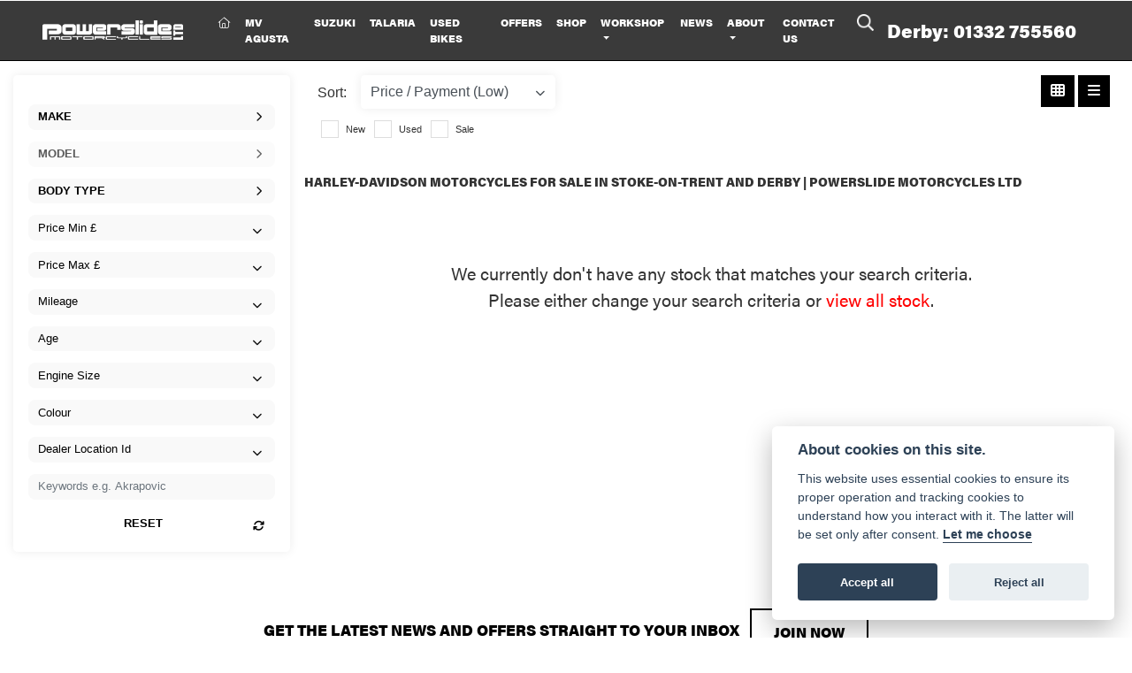

--- FILE ---
content_type: text/css
request_url: https://www.powerslidemotorcycles.com/cache/css/skin_d070acab4837fc63dfb08e856dfd856b.css
body_size: 718
content:
@import url(https://use.typekit.net/fhc1xlg.css);body{font-family:acumin-pro,sans-serif;font-style:normal}h1,.h1,h2,.h2,h3,.h3,h4,.h4,h5,.h5,h6,.h6,btn,.btn{font-weight:800;text-transform:uppercase!important}p,.p{font-weight:400}h2,.h2{font-size:3.2rem!important}.btn-primary,.btn.used-bike-cta{background-color:transparent!important;color:black!important;border:1.8px solid #000;padding:15px 25px;font-weight:800;text-transform:uppercase!important}.btn-primary:hover{border:1.8px solid black!important}.btn-secondary,.btn.cta.themebgcolor{background-color:transparent!important;color:white!important;border:1.8px solid #fff;padding:15px 25px;font-weight:800}.btn-secondary:hover,.btn.cta.themebgcolor:hover{background-color:transparent!important;color:white!important;border:1.8px solid white!important}.nav-wrap{background-color:#3A3A3A!important}.navbar,.navbar-nav .nav-link{color:white!important}.col-auto.order-last.d-md-block.d-none a:hover{color:white!important}#dealer-nav .dealer-number a{font-size:1.3rem!important;font-weight:600}#dealer-nav .dropdown-menu{background-color:#5E5E5E!important}#dealer-nav .navbar-expand-xl .navbar-nav .nav-link{text-transform:uppercase!important;font-weight:600!important}div#header_contact{background-color:#3A3A3A!important}#dealer-nav .nobgsearch{background-color:#171717!important;color:#585858!important;border:0 solid rgb(0 0 0 / .2)!important}.fal.fa-bars,.fal.fa-phone{color:white!important}#dealer-footer{background-color:#121213!important;color:white!important}#newsletter-sign-up{background-color:#FFFFFF!important;color:black!important}#newsletter-sign-up .btn-primary{background-color:transparent!important;color:black!important;border:1.8px solid #000}#newsletter-sign-up .btn-primary:hover{background-color:transparent!important;color:black!important;border:1.8px solid black!important}#dealer-footer h5{font-size:1.05rem;text-transform:uppercase;font-weight:900}.fab.fa-facebook,.fab.fa-instagram{color:white!important}.brands-range-outer{background-color:#121212!important}.suzuki-logo,.agusta-logo{padding:10px 3px 30px 3px}.talaria-logo{padding:10px 8px 30px 8px}.suzuki-text{background-color:#f1f1f1}.agusta-text{background-color:#f1f1f1}.talaria-text{background-color:#f1f1f1}.used-bike-outer{background-color:#f2f2f2!important;overflow:hidden!important}.used-bike-outer .btn-primary{margin-left:-1px!important}.featured-outer{background-color:#f2f2f2!important}.featured-outer h5{font-size:1.5em!important}.featured-outer h4{font-size:3rem!important}.workshop-outer{background-color:#f2f2f2!important;overflow:hidden!important}.workshop-outer .btn-primary{margin-left:-1px!important}.racing-outer{background-image:url(/./images/central/racing-img.jpg);background-size:cover;background-position:center;height:80vh;color:#fff;overflow:hidden!important}.store-outer{background-color:#f2f2f2!important;overflow:hidden!important}.welcome-outer{background-color:#f2f2f2!important;overflow:hidden!important}.card{color:black!important}.talaria .btn-primary{background-color:#e9e9e9!important}.cta_walkaround,.cta_callback{display:none!important}#dealer-nav .dealer-number{text-align:right!important}@media (max-width:1199.98px){h2,.h2{font-size:2.5rem!important}}@media (max-width:767.98px){h2,.h2{font-size:2rem!important}.racing-outer{height:60vh!important}#dealer-nav .dealer-number{text-align:center!important}}